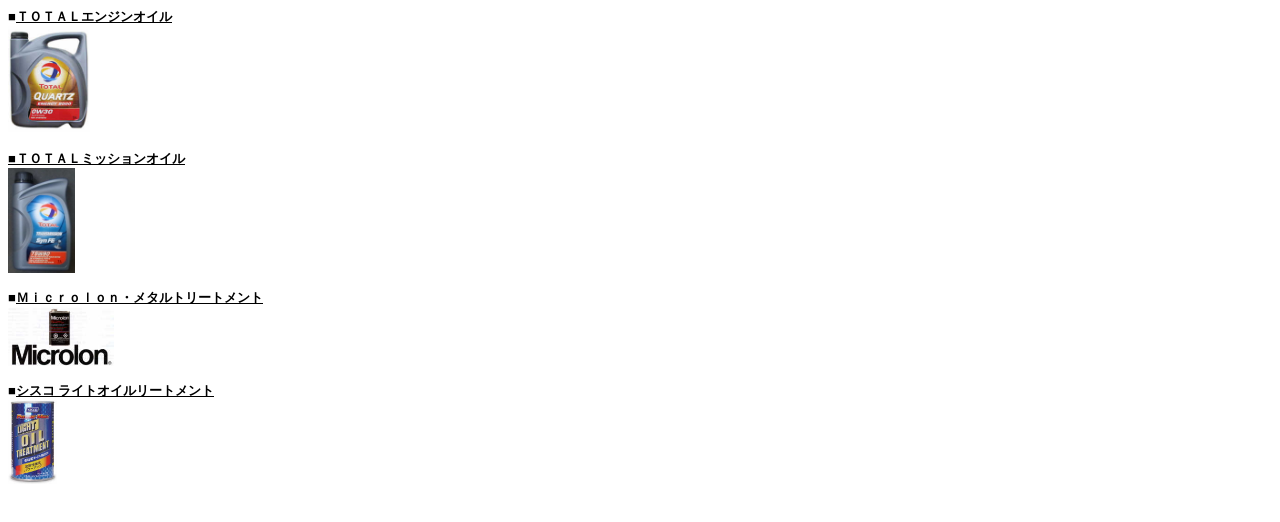

--- FILE ---
content_type: text/html
request_url: http://www.ms-alpha.co.jp/OderListOil.htm
body_size: 966
content:
<!DOCTYPE HTML PUBLIC "-//W3C//DTD HTML 4.01 Transitional//EN">
<HTML>
<HEAD><SCRIPT type="text/javascript">

  var _gaq = _gaq || [];
  _gaq.push(['_setAccount', 'UA-38533595-1']);
  _gaq.push(['_setDomainName', 'ms-alpha.co.jp']);
  _gaq.push(['_setAllowLinker', true]);
  _gaq.push(['_trackPageview']);

  (function() {
    var ga = document.createElement('script'); ga.type = 'text/javascript'; ga.async = true;
    ga.src = ('https:' == document.location.protocol ? 'https://ssl' : 'http://www') + '.google-analytics.com/ga.js';
    var s = document.getElementsByTagName('script')[0]; s.parentNode.insertBefore(ga, s);
  })();

</SCRIPT>
<META name="GENERATOR" content="IBM WebSphere Studio Homepage Builder Version 10.0.0.0 for Windows">
<META http-equiv="Content-Type" content="text/html; charset=Shift_JIS">
<META http-equiv="Content-Style-Type" content="text/css">
<TITLE>オーダーシート・オイル・添加剤系</TITLE>
</HEAD>
<BODY link="#000000" vlink="#000000">
<P><B><FONT size="2">■</FONT><A href="PageEGoil.htm" target="_self"><FONT size="2">ＴＯＴＡＬエンジンオイル</FONT><BR>
<IMG src="PhotY5023T0.jpg" width="82" height="106" border="0"></A><BR>
<BR>
<A href="PageTotalTM.html" target="_self"><FONT size="2">■ＴＯＴＡＬミッションオイル</FONT><BR>
<IMG src="PhotTotal75W90FE1L.jpg" width="67" height="105" border="0"></A><BR>
<FONT size="2"><BR>
■<A href="PageMicrolon.htm" target="_self">Ｍｉｃｒｏｌｏｎ・メタルトリートメント</A><BR>
<A href="PageMicrolon.htm" target="_self"><IMG src="TitleMicrolon.jpg" alt="マイクロロン　メタルトリートメント" border="0" width="106" height="59"></A><BR>
<BR>
■<A href="PageSisco.htm" target="_self">シスコ ライトオイルリートメント</A><BR>
<A href="PageSisco.htm" target="_self"><IMG src="PhotSTP-LightOilTreatment.jpg" width="49" height="84" border="0"></A><BR>
</FONT></B><FONT size="2"><BR>
</FONT></P>
</BODY>
</HTML>
